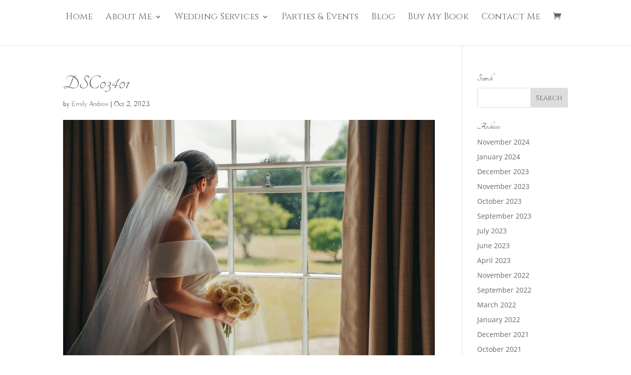

--- FILE ---
content_type: text/css
request_url: https://emilyandrewevents.co.uk/wp-content/et-cache/global/et-divi-customizer-global.min.css?ver=1768389081
body_size: 1461
content:
body,.et_pb_column_1_2 .et_quote_content blockquote cite,.et_pb_column_1_2 .et_link_content a.et_link_main_url,.et_pb_column_1_3 .et_quote_content blockquote cite,.et_pb_column_3_8 .et_quote_content blockquote cite,.et_pb_column_1_4 .et_quote_content blockquote cite,.et_pb_blog_grid .et_quote_content blockquote cite,.et_pb_column_1_3 .et_link_content a.et_link_main_url,.et_pb_column_3_8 .et_link_content a.et_link_main_url,.et_pb_column_1_4 .et_link_content a.et_link_main_url,.et_pb_blog_grid .et_link_content a.et_link_main_url,body .et_pb_bg_layout_light .et_pb_post p,body .et_pb_bg_layout_dark .et_pb_post p{font-size:14px}.et_pb_slide_content,.et_pb_best_value{font-size:15px}.nav li ul{border-color:#b3995d}.et_header_style_centered .mobile_nav .select_page,.et_header_style_split .mobile_nav .select_page,.et_nav_text_color_light #top-menu>li>a,.et_nav_text_color_dark #top-menu>li>a,#top-menu a,.et_mobile_menu li a,.et_nav_text_color_light .et_mobile_menu li a,.et_nav_text_color_dark .et_mobile_menu li a,#et_search_icon:before,.et_search_form_container input,span.et_close_search_field:after,#et-top-navigation .et-cart-info{color:#666666}.et_search_form_container input::-moz-placeholder{color:#666666}.et_search_form_container input::-webkit-input-placeholder{color:#666666}.et_search_form_container input:-ms-input-placeholder{color:#666666}#top-menu li a{font-size:18px}body.et_vertical_nav .container.et_search_form_container .et-search-form input{font-size:18px!important}#top-menu li.current-menu-ancestor>a,#top-menu li.current-menu-item>a,#top-menu li.current_page_item>a{color:#b2841a}#main-footer{background-color:#ffffff}#et-footer-nav{background-color:#ffffff}#footer-bottom{background-color:#ffffff}@media only screen and (min-width:981px){.et_header_style_centered #logo{max-height:54%}.et_pb_svg_logo.et_header_style_centered #logo{height:54%}.et_header_style_centered.et_hide_primary_logo #main-header:not(.et-fixed-header) .logo_container,.et_header_style_centered.et_hide_fixed_logo #main-header.et-fixed-header .logo_container{height:11.88px}.et-fixed-header #top-menu a,.et-fixed-header #et_search_icon:before,.et-fixed-header #et_top_search .et-search-form input,.et-fixed-header .et_search_form_container input,.et-fixed-header .et_close_search_field:after,.et-fixed-header #et-top-navigation .et-cart-info{color:#666666!important}.et-fixed-header .et_search_form_container input::-moz-placeholder{color:#666666!important}.et-fixed-header .et_search_form_container input::-webkit-input-placeholder{color:#666666!important}.et-fixed-header .et_search_form_container input:-ms-input-placeholder{color:#666666!important}.et-fixed-header #top-menu li.current-menu-ancestor>a,.et-fixed-header #top-menu li.current-menu-item>a,.et-fixed-header #top-menu li.current_page_item>a{color:#b2841a!important}}@media only screen and (min-width:1350px){.et_pb_row{padding:27px 0}.et_pb_section{padding:54px 0}.single.et_pb_pagebuilder_layout.et_full_width_page .et_post_meta_wrapper{padding-top:81px}.et_pb_fullwidth_section{padding:0}}	h1,h2,h3,h4,h5,h6{font-family:'Tangerine',handwriting}a{color:#b3995d}.et_pb_row.et_pb_row_fullwidth{max-width:100%!important;width:100%!important}h1{font-family:'Tangerine',handwriting;color:#666666!important}h2{font-family:'Tangerine',handwriting;font-size:55px;color:#666666!important}.image-home{display:flex;align-items:center;justify-content:center}.image-home-h3{padding:40px;width:80%;font-family:'Cinzel',serif;background:#ffffffc4;color:#b3995d;font-weight:600;text-align:center;position:absolute}.et_pb_bg_layout_dark .et_pb_slide_description{text-shadow:none}.et_pb_post_slider_0.et_pb_slider .et_pb_slide_description .et_pb_slide_title{display:none}.et_pb_post_slider_0.et_pb_slider .et_pb_slide_content{font-size:16px}.et_pb_slide_description,.et_pb_slider_fullwidth_off .et_pb_slide_description{padding:0 8% 8% 8%}.fa{font-size:28px;padding:0 15px;color:#b3995d}#responsive-form{max-width:100%;margin:0 auto;width:100%}.form-row{width:100%;display:inline-block}.column-half{float:left;position:relative;padding:0.65rem;width:49%;-webkit-box-sizing:border-box;-moz-box-sizing:border-box;box-sizing:border-box}.column-full{float:left;position:relative;padding:0.65rem;width:100%;-webkit-box-sizing:border-box;-moz-box-sizing:border-box;box-sizing:border-box}.clearfix:after{content:"";display:table;clear:both}@media only screen and (min-width:48em){.column-half{width:50%}}@media screen and (max-width:767px){.form-row{width:100%;display:inline-block}}input[type=text],input.text,input.title,textarea,select{margin:0;width:100%;padding:15px;font-family:'Cinzel',serif}input[type=email]{margin:0;width:100%;padding:15px;font-family:'Cinzel',serif}input[type="submit" i]{padding:15px 30px;background:#fff;border:solid 1px #bbb;transition:0.5s;cursor:pointer;font-family:'Cinzel',serif}input.wpcf7-form-control.wpcf7-submit{position:absolute!important}input[type="submit" i]:hover{padding:15px 30px;background:#3c0241;border:solid 1px #bbb;color:#fff;transition:0.5s;cursor:pointer;margin-top:-5px}input[type=text]:focus,input.text:focus,input.title:focus,textarea:focus,select:focus{border-color:#bbb}textarea{height:100px}p{text-align:justify;font-family:'Buda',cursive;font-size:20px;color:#230328!important;line-height:1.6em}@media screen and (max-width:768px){.contact-title{text-align:center;padding-bottom:30px}.socialmedia-title{font-size:36px}.header-content img{max-width:100%!important}}.contact-title{font-family:'Cinzel',serif;color:#b3995d;font-size:24px;display:block}.socialmedia-title{margin:0 0 25px 0;padding:0 25px 0 25px}.et_pb_slider .et_pb_slide{box-shadow:none}.header-content img{max-width:60%}.et_header_style_centered nav#top-menu-nav{font-family:'Cinzel',serif;margin:15px 0}#main-footer{border-top:3px solid #b3995d}.footer-title-1{color:#b3995d;font-family:'Cinzel',serif;text-align:center!important;display:block;margin:auto}.et_pb_widget{float:none;max-width:100%}.footer-title-2{font-size:40px;font-family:'Tangerine',handwriting;color:#b3995d!important;text-align:center!important;display:block;margin:auto}.et-social-icons{display:none}.mobile_menu_bar:before{color:#b3995d!important}.et_mobile_menu{border-top:3px solid #b3995d}h1{color:#b3995d}.entry-title{font-size:40px}.et_non_fixed_nav.et_transparent_nav #main-header,.et_non_fixed_nav.et_transparent_nav #top-header{position:absolute;height:70px;border-bottom:3px solid #b3995d}.et_header_style_centered #et_mobile_nav_menu{margin-top:0}.et_pb_fullwidth_header_0.et_pb_fullwidth_header .header-content h1{background:#fff;line-height:1;font-size:80px;padding:40px 0 30px 0}#main-content{background-color:#fff}#top-menu li li a{width:300px}.nav li ul{width:auto!important}.mfp-bottom-bar{display:none}#left-area ol{text-align:justify;font-family:'Buda',cursive;font-size:20px;color:#230328!important;line-height:1.6em}#left-area ol li{padding:15px 0}#left-area ul{text-align:justify;font-family:'Buda',cursive;font-size:20px;color:#230328!important;line-height:1.6em}#left-area ul li{padding:15px 0}.et_pb_section{background-color:rgba(255,255,255,0)!important}.et_pb_text ul,.et_pb_text ol{padding-bottom:1em;text-align:justify;font-family:'Buda',cursive;font-size:20px;color:#230328!important;line-height:1.6em}#et-top-navigation{font-weight:500!important}